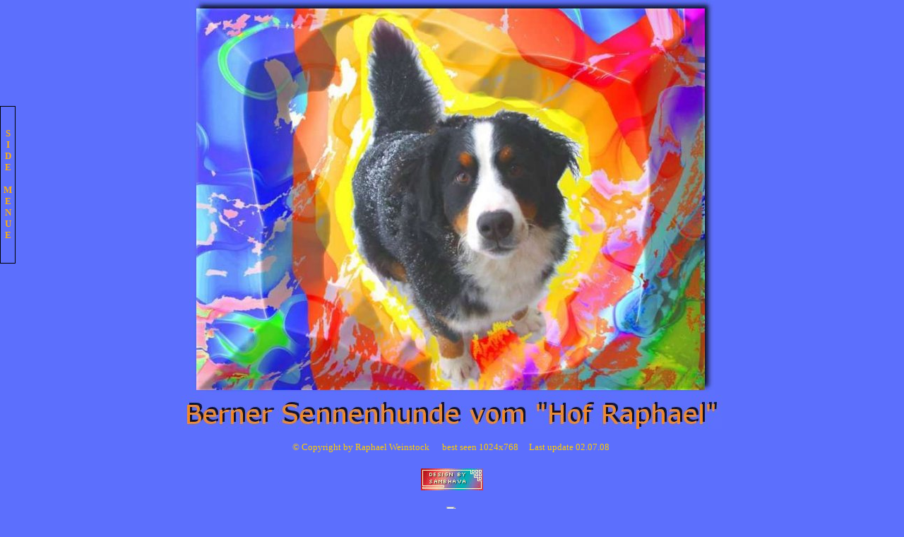

--- FILE ---
content_type: text/html
request_url: http://www.berner-hof-raphael.com/
body_size: 1751
content:
<!DOCTYPE HTML PUBLIC "-//W3C//DTD HTML 4.01 Transitional//EN">
<html>
<head>
<title>Willkommen im Kennel "vom Hof Raphael", Welcome to kennel "vom Hof Raphael"</title>
<meta http-equiv="Content-Type" content="text/html; charset=iso-8859-1">
<META HTTP-EQUIV="imagetoolbar" CONTENT="no">

<style>
body {
scrollbar-face-color=5c6ffd;
scrollbar-shadow-color=f4881e;
scrollbar-highlight-color=f4881e;
scrollbar-3dlightcolor=f4881e;
scrollbar-darkshadow-color=f4881e;
scrollbar-track-color=5c6ffd;
scrollbar-arrow-color=ccb80c;
</style>

<style>
a:link {text-decoration: none;color= #5c6ffc;}
a:visited {text-decoration: none; color= #5c6ffc;)
a:hover {text-decoration: none;}
</style>
</head>
<script language=JavaScript>
<!--

//Disable right click script III- By Renigade (renigade@mediaone.net)
//For full source code, visit http://www.dynamicdrive.com

var message="";
///////////////////////////////////
function clickIE() {if (document.all) {(message);return false;}}
function clickNS(e) {if 
(document.layers||(document.getElementById&&!document.all)) {
if (e.which==2||e.which==3) {(message);return false;}}}
if (document.layers) 
{document.captureEvents(Event.MOUSEDOWN);document.onmousedown=clickNS;}
else{document.onmouseup=clickNS;document.oncontextmenu=clickIE;}

document.oncontextmenu=new Function("return false")
// --> 
</script>
<SCRIPT LANGUAGE="JavaScript">
var tx='Willkommen, welcome!' 	// Bitte ändern
var lt='Berner Sennenhunde "vom Hof Raphael"' 	// Bitte ändern
var sp= 100 		// Geschwindigkeit 50-1000

vs_statuslauf()
function vs_statuslauf(){g="";for (z=0;z<127;z++) g=" "+tx;gt=g;vs_statuslauf2(0);}
function vs_statuslauf2(kk) {var txt=g; var txtlinks=lt; var speed=sp; var c=1;
if (kk > 100) {kk--;var cc="vs_statuslauf2(" + kk + ")";timerTwo=window.setTimeout(cc,speed);}
else if (kk <= 100 && kk > 0) 
{for (c=0 ; c < kk ; c++) {txtlinks+=" ";}txtlinks+=txt;kk--;var cc="vs_statuslauf2(" + (kk) + ")";
window.status=txtlinks;timerTwo=window.setTimeout(cc,speed);}
else if (kk <= 0) {if (-kk < txt.length) {txtlinks+=txt.substring(-kk,txt.length-1);
kk--;var cc="vs_statuslauf2(" + kk + ")";window.status=txtlinks;
timerTwo=window.setTimeout(cc,speed);}
else {window.status=txtlinks;timerTwo=window.setTimeout("vs_statuslauf2(100)",1);}}}
//-->
</SCRIPT>

<SCRIPT SRC="ssm.js" language="JavaScript1.2">

//Dynamic-FX slide in menu v6.5 (By maXimus, maximus@nsimail.com)
//Site: http://maximus.ravecore.com/
//For full source, and 100's more DHTML scripts, visit http://www.dynamicdrive.com

</SCRIPT>

<SCRIPT SRC="ssmItems.js" language="JavaScript1.2"></SCRIPT>


<body bgcolor="#5c6ffd" link="#66FF66" topmargin="0" marginheight="0">
<div align="center">
  <p><img src="startblau.jpg" alt="Willkommen bei den Berner Sennenhunden "vom  Hof Raphael"" width="745" height="559" border="0"> 
    <br>
  <img src="startbottom.jpg" width="766" height="48"> </p>
  <table width="87%" border="0" cellspacing=" " cellpadding=" ">
    <tr> 
      <td><div align="center"><font color="#FFCC00" size="2" face="Verdana">© 
          Copyright by Raphael Weinstock&nbsp;&nbsp;&nbsp;&nbsp;&nbsp; best seen 1024x768&nbsp;  &nbsp;&nbsp; 
          Last update&nbsp;02.07.08&nbsp;</font></div></td>
    </tr>
    <tr> 
      <td height="72"><div align="center"><font color="#FFCC00" size="2" face="Verdana"> <a href="http://webdesign.lhasa-apso.at" target="_blank" style="color: #FEF8AF"><img src="avatar.jpg" alt="Exclusive Webdesign by Creason" width="88" height="31" border="0"></a></font></div></td>
    </tr>
    <tr>
      <td>
	  <!-- BEGINN GOWEB WEBCOUNTER -->
	  <center>
          <a href="http://www.webcounter.goweb.de"><img src="http://webcounter.goweb.de/57619.GIF" border=0 vspace=0></a> 
          <!-- ENDE GOWEB WEBCOUNTER -->
          <font color="#FFCC00"> </font> 
        </center>
	  &nbsp;</td>
    </tr>
  </table>
  <p>&nbsp;</p>
</div>
</body>
</html>


--- FILE ---
content_type: application/javascript
request_url: http://www.berner-hof-raphael.com/ssm.js
body_size: 1840
content:

//Static Slide Menu 6.5 © MaXimuS 2000-2001, All Rights Reserved.
//Site: http://www.absolutegb.com/maximus
//E-mail: maximus@nsimail.com
//Script featured on Dynamic Drive (http://www.dynamicdrive.com)

NS6 = (document.getElementById&&!document.all)
IE = (document.all)
NS = (navigator.appName=="Netscape" && navigator.appVersion.charAt(0)=="4")

tempBar='';barBuilt=0;ssmItems=new Array();

moving=setTimeout('null',1)
function moveOut() {
if ((NS6||NS)&&parseInt(ssm.left)<0 || IE && ssm.pixelLeft<0) {
clearTimeout(moving);moving = setTimeout('moveOut()', slideSpeed);slideMenu(10)}
else {clearTimeout(moving);moving=setTimeout('null',1)}};
function moveBack() {clearTimeout(moving);moving = setTimeout('moveBack1()', waitTime)}
function moveBack1() {
if ((NS6||NS) && parseInt(ssm.left)>(-menuWidth) || IE && ssm.pixelLeft>(-menuWidth)) {
clearTimeout(moving);moving = setTimeout('moveBack1()', slideSpeed);slideMenu(-10)}
else {clearTimeout(moving);moving=setTimeout('null',1)}}
function slideMenu(num){
if (IE) {ssm.pixelLeft += num;}
if (NS||NS6) {ssm.left = parseInt(ssm.left)+num;}
if (NS) {bssm.clip.right+=num;bssm2.clip.right+=num;}}

function makeStatic() {
if (NS||NS6) {winY = window.pageYOffset;}
if (IE) {winY = document.body.scrollTop;}
if (NS6||IE||NS) {
if (winY!=lastY&&winY>YOffset-staticYOffset) {
smooth = .2 * (winY - lastY - YOffset + staticYOffset);}
else if (YOffset-staticYOffset+lastY>YOffset-staticYOffset) {
smooth = .2 * (winY - lastY - (YOffset-(YOffset-winY)));}
else {smooth=0}
if(smooth > 0) smooth = Math.ceil(smooth);
else smooth = Math.floor(smooth);
if (IE) bssm.pixelTop+=smooth;
if (NS6||NS) bssm.top=parseInt(bssm.top)+smooth
lastY = lastY+smooth;
setTimeout('makeStatic()', 1)}}

function buildBar() {
if(barText.indexOf('<IMG')>-1) {tempBar=barText}
else{for (b=0;b<barText.length;b++) {tempBar+=barText.charAt(b)+"<BR>"}}
document.write('<td align="center" rowspan="100" width="'+barWidth+'" bgcolor="'+barBGColor+'" valign="'+barVAlign+'"><p align="center"><font face="'+barFontFamily+'" Size="'+barFontSize+'" COLOR="'+barFontColor+'"><B>'+tempBar+'</B></font></p></TD>')}

function initSlide() {
if (NS6){ssm=document.getElementById("thessm").style;bssm=document.getElementById("basessm").style;
bssm.clip="rect(0 "+document.getElementById("thessm").offsetWidth+" "+document.getElementById("thessm").offsetHeight+" 0)";ssm.visibility="visible";}
else if (IE) {ssm=document.all("thessm").style;bssm=document.all("basessm").style
bssm.clip="rect(0 "+thessm.offsetWidth+" "+thessm.offsetHeight+" 0)";bssm.visibility = "visible";}
else if (NS) {bssm=document.layers["basessm1"];
bssm2=bssm.document.layers["basessm2"];ssm=bssm2.document.layers["thessm"];
bssm2.clip.left=0;ssm.visibility = "show";}
if (menuIsStatic=="yes") makeStatic();}

function buildMenu() {
if (IE||NS6) {document.write('<DIV ID="basessm" style="visibility:hidden;Position : Absolute ;Left : '+XOffset+' ;Top : '+YOffset+' ;Z-Index : 20;width:'+(menuWidth+barWidth+10)+'"><DIV ID="thessm" style="Position : Absolute ;Left : '+(-menuWidth)+' ;Top : 0 ;Z-Index : 20;" onmouseover="moveOut()" onmouseout="moveBack()">')}
if (NS) {document.write('<LAYER name="basessm1" top="'+YOffset+'" LEFT='+XOffset+' visibility="show"><ILAYER name="basessm2"><LAYER visibility="hide" name="thessm" bgcolor="'+menuBGColor+'" left="'+(-menuWidth)+'" onmouseover="moveOut()" onmouseout="moveBack()">')}
if (NS6){document.write('<table border="0" cellpadding="0" cellspacing="0" width="'+(menuWidth+barWidth+2)+'" bgcolor="'+menuBGColor+'"><TR><TD>')}
document.write('<table border="0" cellpadding="0" cellspacing="1" width="'+(menuWidth+barWidth+2)+'" bgcolor="'+menuBGColor+'">');
for(i=0;i<ssmItems.length;i++) {
if(!ssmItems[i][3]){ssmItems[i][3]=menuCols;ssmItems[i][5]=menuWidth-1}
else if(ssmItems[i][3]!=menuCols)ssmItems[i][5]=Math.round(menuWidth*(ssmItems[i][3]/menuCols)-1);
if(ssmItems[i-1]&&ssmItems[i-1][4]!="no"){document.write('<TR>')}
if(!ssmItems[i][1]){
document.write('<td bgcolor="'+hdrBGColor+'" HEIGHT="'+hdrHeight+'" ALIGN="'+hdrAlign+'" VALIGN="'+hdrVAlign+'" WIDTH="'+ssmItems[i][5]+'" COLSPAN="'+ssmItems[i][3]+'">&nbsp;<font face="'+hdrFontFamily+'" Size="'+hdrFontSize+'" COLOR="'+hdrFontColor+'"><b>'+ssmItems[i][0]+'</b></font></td>')}
else {if(!ssmItems[i][2])ssmItems[i][2]=linkTarget;
document.write('<TD BGCOLOR="'+linkBGColor+'" onmouseover="bgColor=\''+linkOverBGColor+'\'" onmouseout="bgColor=\''+linkBGColor+'\'" WIDTH="'+ssmItems[i][5]+'" COLSPAN="'+ssmItems[i][3]+'"><ILAYER><LAYER onmouseover="bgColor=\''+linkOverBGColor+'\'" onmouseout="bgColor=\''+linkBGColor+'\'" WIDTH="100%" ALIGN="'+linkAlign+'"><DIV  ALIGN="'+linkAlign+'"><FONT face="'+linkFontFamily+'" Size="'+linkFontSize+'">&nbsp;<A HREF="'+ssmItems[i][1]+'" target="'+ssmItems[i][2]+'" CLASS="ssmItems">'+ssmItems[i][0]+'</DIV></LAYER></ILAYER></TD>')}
if(ssmItems[i][4]!="no"&&barBuilt==0){buildBar();barBuilt=1}
if(ssmItems[i][4]!="no"){document.write('</TR>')}}
document.write('</table>')
if (NS6){document.write('</TD></TR></TABLE>')}
if (IE||NS6) {document.write('</DIV></DIV>')}
if (NS) {document.write('</LAYER></ILAYER></LAYER>')}
theleft=-menuWidth;lastY=0;setTimeout('initSlide();', 1)}


--- FILE ---
content_type: application/javascript
request_url: http://www.berner-hof-raphael.com/ssmItems.js
body_size: 983
content:
<!--

/*
Configure menu styles below
NOTE: To edit the link colors, go to the STYLE tags and edit the ssm2Items colors
*/
YOffset=150; // no quotes!!
XOffset=0;
staticYOffset=30; // no quotes!!
slideSpeed=20 // no quotes!!
waitTime=100; // no quotes!! this sets the time the menu stays out for after the mouse goes off it.
menuBGColor="black";
menuIsStatic="yes"; //this sets whether menu should stay static on the screen
menuWidth=180; // Must be a multiple of 10! no quotes!!
menuCols=2;
hdrFontFamily="verdana";
hdrFontSize="2";
hdrFontColor="ffb109";
hdrBGColor="#5c6ffc";
hdrAlign="left";
hdrVAlign="center";
hdrHeight="15";
linkFontFamily="Verdana";
linkFontSize="2";
linkBGColor="ffb109";
linkOverBGColor="#ffffcc";
linkTarget="_top";
linkAlign="center";
barBGColor="#5c6ffc";
barFontFamily="Verdana";
barFontSize="2";
barFontColor="ffb109";
barVAlign="center";
barWidth=20; // no quotes!!
barText="SIDE MENUE"; // <IMG> tag supported. Put exact html for an image to show.

///////////////////////////

// ssmItems[...]=[name, link, target, colspan, endrow?] - leave 'link' and 'target' blank to make a header
ssmItems[0]=["Menu vom Hof  Raphael"] //create header
ssmItems[1]=["Home", "http://www.berner-hof-raphael.com/index.htm", ""]
ssmItems[2]=["News", "http://www.berner-hof-raphael.com/htms/news.htm", ""]
ssmItems[3]=["Zuchtstätte/kennel", "http://www.berner-hof-raphael.com/htms/kennel.htm",""]
ssmItems[4]=["Rasse/breed", "http://www.berner-hof-raphael.com/htms/rasse.htm",""]
ssmItems[5]=["Zuchttiere/breeding dogs", "http://www.berner-hof-raphael.com/htms/zucht.htm", ""]
ssmItems[6]=["Chronik/chronicle", "http://www.berner-hof-raphael.com/htms/chronik.htm", ""]
ssmItems[7]=["Welpen/puppies", "http://www.berner-hof-raphael.com/htms/welpen.htm", ""]
ssmItems[8]=["Raphaels Hundebilder/  Raphael´s dog paintings", "http://www.berner-hof-raphael.com/htms/paint.htm", ""]
ssmItems[9]=["Kontakt/contact", "http://www.berner-hof-raphael.com/htms/kontakt.htm", ""]
ssmItems[10]=["Links", "http://www.berner-hof-raphael.com/htms/links.htm", ""]

ssmItems[11]=["Gästebuch", "http://www.akustisch-nicht-verstanden.de/gaeste/rafi.htm", "-blank", 1, "no"] //create two column row
ssmItems[12]=["Email", "mailto:info@berner-hof-raphael.com", "",1]

buildMenu();

//-->